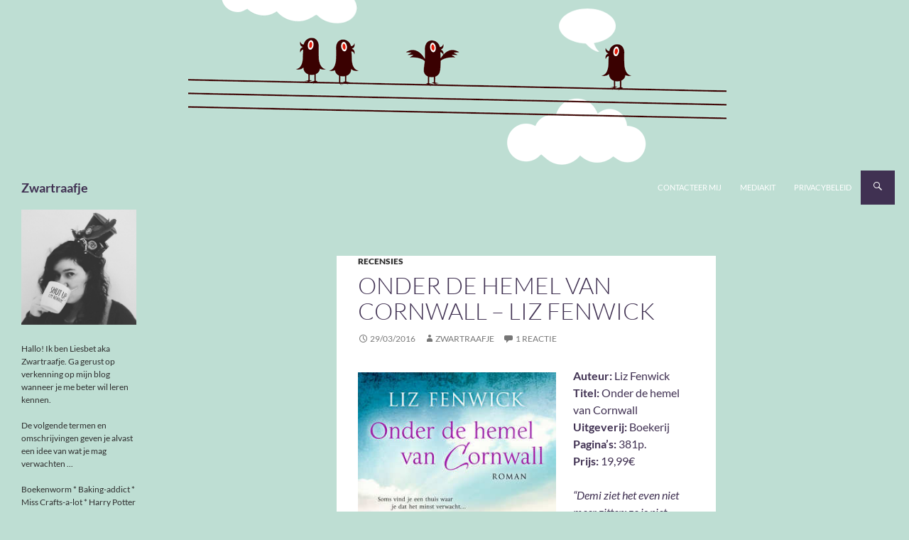

--- FILE ---
content_type: text/html; charset=UTF-8
request_url: https://www.zwartraafje.be/blog/2016/03/onder-de-hemel-van-cornwall-liz-fenwick/
body_size: 65288
content:
<!DOCTYPE html>
<!--[if IE 7]>
<html class="ie ie7" lang="nl-NL">
<![endif]-->
<!--[if IE 8]>
<html class="ie ie8" lang="nl-NL">
<![endif]-->
<!--[if !(IE 7) & !(IE 8)]><!-->
<html lang="nl-NL">
<!--<![endif]-->
<head>
	<meta charset="UTF-8">
	<meta name="viewport" content="width=device-width">
	<title>Onder de hemel van Cornwall &#8211; Liz Fenwick | Zwartraafje</title>
	<link rel="profile" href="https://gmpg.org/xfn/11">
	<link rel="pingback" href="https://www.zwartraafje.be/blog/xmlrpc.php">
	<!--[if lt IE 9]>
	<script src="https://www.zwartraafje.be/blog/wp-content/themes/twentyfourteen/js/html5.js?ver=3.7.0"></script>
	<![endif]-->
	<link rel="dns-prefetch" href="//cdn.hu-manity.co" />
		<!-- Cookie Compliance -->
		<script type="text/javascript">var huOptions = {"appID":"wwwzwartraafjebe-beb18cd","currentLanguage":"nl","blocking":true,"globalCookie":false,"isAdmin":false,"privacyConsent":true,"forms":[],"customProviders":[],"customPatterns":[]};</script>
		<script type="text/javascript" src="https://cdn.hu-manity.co/hu-banner.min.js"></script><meta name='robots' content='max-image-preview:large' />
<link rel='dns-prefetch' href='//secure.gravatar.com' />
<link rel='dns-prefetch' href='//stats.wp.com' />
<link rel='dns-prefetch' href='//v0.wordpress.com' />
<link rel='dns-prefetch' href='//jetpack.wordpress.com' />
<link rel='dns-prefetch' href='//s0.wp.com' />
<link rel='dns-prefetch' href='//public-api.wordpress.com' />
<link rel='dns-prefetch' href='//0.gravatar.com' />
<link rel='dns-prefetch' href='//1.gravatar.com' />
<link rel='dns-prefetch' href='//2.gravatar.com' />
<link rel='dns-prefetch' href='//widgets.wp.com' />
<link rel="alternate" type="application/rss+xml" title="Zwartraafje &raquo; feed" href="https://www.zwartraafje.be/blog/feed/" />
<link rel="alternate" type="application/rss+xml" title="Zwartraafje &raquo; reactiesfeed" href="https://www.zwartraafje.be/blog/comments/feed/" />
<link rel="alternate" type="application/rss+xml" title="Zwartraafje &raquo; Onder de hemel van Cornwall &#8211; Liz Fenwick reactiesfeed" href="https://www.zwartraafje.be/blog/2016/03/onder-de-hemel-van-cornwall-liz-fenwick/feed/" />
<script>
window._wpemojiSettings = {"baseUrl":"https:\/\/s.w.org\/images\/core\/emoji\/15.0.3\/72x72\/","ext":".png","svgUrl":"https:\/\/s.w.org\/images\/core\/emoji\/15.0.3\/svg\/","svgExt":".svg","source":{"concatemoji":"https:\/\/www.zwartraafje.be\/blog\/wp-includes\/js\/wp-emoji-release.min.js?ver=6.5.7"}};
/*! This file is auto-generated */
!function(i,n){var o,s,e;function c(e){try{var t={supportTests:e,timestamp:(new Date).valueOf()};sessionStorage.setItem(o,JSON.stringify(t))}catch(e){}}function p(e,t,n){e.clearRect(0,0,e.canvas.width,e.canvas.height),e.fillText(t,0,0);var t=new Uint32Array(e.getImageData(0,0,e.canvas.width,e.canvas.height).data),r=(e.clearRect(0,0,e.canvas.width,e.canvas.height),e.fillText(n,0,0),new Uint32Array(e.getImageData(0,0,e.canvas.width,e.canvas.height).data));return t.every(function(e,t){return e===r[t]})}function u(e,t,n){switch(t){case"flag":return n(e,"\ud83c\udff3\ufe0f\u200d\u26a7\ufe0f","\ud83c\udff3\ufe0f\u200b\u26a7\ufe0f")?!1:!n(e,"\ud83c\uddfa\ud83c\uddf3","\ud83c\uddfa\u200b\ud83c\uddf3")&&!n(e,"\ud83c\udff4\udb40\udc67\udb40\udc62\udb40\udc65\udb40\udc6e\udb40\udc67\udb40\udc7f","\ud83c\udff4\u200b\udb40\udc67\u200b\udb40\udc62\u200b\udb40\udc65\u200b\udb40\udc6e\u200b\udb40\udc67\u200b\udb40\udc7f");case"emoji":return!n(e,"\ud83d\udc26\u200d\u2b1b","\ud83d\udc26\u200b\u2b1b")}return!1}function f(e,t,n){var r="undefined"!=typeof WorkerGlobalScope&&self instanceof WorkerGlobalScope?new OffscreenCanvas(300,150):i.createElement("canvas"),a=r.getContext("2d",{willReadFrequently:!0}),o=(a.textBaseline="top",a.font="600 32px Arial",{});return e.forEach(function(e){o[e]=t(a,e,n)}),o}function t(e){var t=i.createElement("script");t.src=e,t.defer=!0,i.head.appendChild(t)}"undefined"!=typeof Promise&&(o="wpEmojiSettingsSupports",s=["flag","emoji"],n.supports={everything:!0,everythingExceptFlag:!0},e=new Promise(function(e){i.addEventListener("DOMContentLoaded",e,{once:!0})}),new Promise(function(t){var n=function(){try{var e=JSON.parse(sessionStorage.getItem(o));if("object"==typeof e&&"number"==typeof e.timestamp&&(new Date).valueOf()<e.timestamp+604800&&"object"==typeof e.supportTests)return e.supportTests}catch(e){}return null}();if(!n){if("undefined"!=typeof Worker&&"undefined"!=typeof OffscreenCanvas&&"undefined"!=typeof URL&&URL.createObjectURL&&"undefined"!=typeof Blob)try{var e="postMessage("+f.toString()+"("+[JSON.stringify(s),u.toString(),p.toString()].join(",")+"));",r=new Blob([e],{type:"text/javascript"}),a=new Worker(URL.createObjectURL(r),{name:"wpTestEmojiSupports"});return void(a.onmessage=function(e){c(n=e.data),a.terminate(),t(n)})}catch(e){}c(n=f(s,u,p))}t(n)}).then(function(e){for(var t in e)n.supports[t]=e[t],n.supports.everything=n.supports.everything&&n.supports[t],"flag"!==t&&(n.supports.everythingExceptFlag=n.supports.everythingExceptFlag&&n.supports[t]);n.supports.everythingExceptFlag=n.supports.everythingExceptFlag&&!n.supports.flag,n.DOMReady=!1,n.readyCallback=function(){n.DOMReady=!0}}).then(function(){return e}).then(function(){var e;n.supports.everything||(n.readyCallback(),(e=n.source||{}).concatemoji?t(e.concatemoji):e.wpemoji&&e.twemoji&&(t(e.twemoji),t(e.wpemoji)))}))}((window,document),window._wpemojiSettings);
</script>
<link rel='stylesheet' id='twentyfourteen-jetpack-css' href='https://www.zwartraafje.be/blog/wp-content/plugins/jetpack/modules/theme-tools/compat/twentyfourteen.css?ver=13.6.1' media='all' />
<style id='wp-emoji-styles-inline-css'>

	img.wp-smiley, img.emoji {
		display: inline !important;
		border: none !important;
		box-shadow: none !important;
		height: 1em !important;
		width: 1em !important;
		margin: 0 0.07em !important;
		vertical-align: -0.1em !important;
		background: none !important;
		padding: 0 !important;
	}
</style>
<link rel='stylesheet' id='wp-block-library-css' href='https://www.zwartraafje.be/blog/wp-includes/css/dist/block-library/style.min.css?ver=6.5.7' media='all' />
<style id='wp-block-library-theme-inline-css'>
.wp-block-audio figcaption{color:#555;font-size:13px;text-align:center}.is-dark-theme .wp-block-audio figcaption{color:#ffffffa6}.wp-block-audio{margin:0 0 1em}.wp-block-code{border:1px solid #ccc;border-radius:4px;font-family:Menlo,Consolas,monaco,monospace;padding:.8em 1em}.wp-block-embed figcaption{color:#555;font-size:13px;text-align:center}.is-dark-theme .wp-block-embed figcaption{color:#ffffffa6}.wp-block-embed{margin:0 0 1em}.blocks-gallery-caption{color:#555;font-size:13px;text-align:center}.is-dark-theme .blocks-gallery-caption{color:#ffffffa6}.wp-block-image figcaption{color:#555;font-size:13px;text-align:center}.is-dark-theme .wp-block-image figcaption{color:#ffffffa6}.wp-block-image{margin:0 0 1em}.wp-block-pullquote{border-bottom:4px solid;border-top:4px solid;color:currentColor;margin-bottom:1.75em}.wp-block-pullquote cite,.wp-block-pullquote footer,.wp-block-pullquote__citation{color:currentColor;font-size:.8125em;font-style:normal;text-transform:uppercase}.wp-block-quote{border-left:.25em solid;margin:0 0 1.75em;padding-left:1em}.wp-block-quote cite,.wp-block-quote footer{color:currentColor;font-size:.8125em;font-style:normal;position:relative}.wp-block-quote.has-text-align-right{border-left:none;border-right:.25em solid;padding-left:0;padding-right:1em}.wp-block-quote.has-text-align-center{border:none;padding-left:0}.wp-block-quote.is-large,.wp-block-quote.is-style-large,.wp-block-quote.is-style-plain{border:none}.wp-block-search .wp-block-search__label{font-weight:700}.wp-block-search__button{border:1px solid #ccc;padding:.375em .625em}:where(.wp-block-group.has-background){padding:1.25em 2.375em}.wp-block-separator.has-css-opacity{opacity:.4}.wp-block-separator{border:none;border-bottom:2px solid;margin-left:auto;margin-right:auto}.wp-block-separator.has-alpha-channel-opacity{opacity:1}.wp-block-separator:not(.is-style-wide):not(.is-style-dots){width:100px}.wp-block-separator.has-background:not(.is-style-dots){border-bottom:none;height:1px}.wp-block-separator.has-background:not(.is-style-wide):not(.is-style-dots){height:2px}.wp-block-table{margin:0 0 1em}.wp-block-table td,.wp-block-table th{word-break:normal}.wp-block-table figcaption{color:#555;font-size:13px;text-align:center}.is-dark-theme .wp-block-table figcaption{color:#ffffffa6}.wp-block-video figcaption{color:#555;font-size:13px;text-align:center}.is-dark-theme .wp-block-video figcaption{color:#ffffffa6}.wp-block-video{margin:0 0 1em}.wp-block-template-part.has-background{margin-bottom:0;margin-top:0;padding:1.25em 2.375em}
</style>
<link rel='stylesheet' id='mediaelement-css' href='https://www.zwartraafje.be/blog/wp-includes/js/mediaelement/mediaelementplayer-legacy.min.css?ver=4.2.17' media='all' />
<link rel='stylesheet' id='wp-mediaelement-css' href='https://www.zwartraafje.be/blog/wp-includes/js/mediaelement/wp-mediaelement.min.css?ver=6.5.7' media='all' />
<style id='jetpack-sharing-buttons-style-inline-css'>
.jetpack-sharing-buttons__services-list{display:flex;flex-direction:row;flex-wrap:wrap;gap:0;list-style-type:none;margin:5px;padding:0}.jetpack-sharing-buttons__services-list.has-small-icon-size{font-size:12px}.jetpack-sharing-buttons__services-list.has-normal-icon-size{font-size:16px}.jetpack-sharing-buttons__services-list.has-large-icon-size{font-size:24px}.jetpack-sharing-buttons__services-list.has-huge-icon-size{font-size:36px}@media print{.jetpack-sharing-buttons__services-list{display:none!important}}.editor-styles-wrapper .wp-block-jetpack-sharing-buttons{gap:0;padding-inline-start:0}ul.jetpack-sharing-buttons__services-list.has-background{padding:1.25em 2.375em}
</style>
<style id='classic-theme-styles-inline-css'>
/*! This file is auto-generated */
.wp-block-button__link{color:#fff;background-color:#32373c;border-radius:9999px;box-shadow:none;text-decoration:none;padding:calc(.667em + 2px) calc(1.333em + 2px);font-size:1.125em}.wp-block-file__button{background:#32373c;color:#fff;text-decoration:none}
</style>
<style id='global-styles-inline-css'>
body{--wp--preset--color--black: #000;--wp--preset--color--cyan-bluish-gray: #abb8c3;--wp--preset--color--white: #fff;--wp--preset--color--pale-pink: #f78da7;--wp--preset--color--vivid-red: #cf2e2e;--wp--preset--color--luminous-vivid-orange: #ff6900;--wp--preset--color--luminous-vivid-amber: #fcb900;--wp--preset--color--light-green-cyan: #7bdcb5;--wp--preset--color--vivid-green-cyan: #00d084;--wp--preset--color--pale-cyan-blue: #8ed1fc;--wp--preset--color--vivid-cyan-blue: #0693e3;--wp--preset--color--vivid-purple: #9b51e0;--wp--preset--color--green: #24890d;--wp--preset--color--dark-gray: #2b2b2b;--wp--preset--color--medium-gray: #767676;--wp--preset--color--light-gray: #f5f5f5;--wp--preset--gradient--vivid-cyan-blue-to-vivid-purple: linear-gradient(135deg,rgba(6,147,227,1) 0%,rgb(155,81,224) 100%);--wp--preset--gradient--light-green-cyan-to-vivid-green-cyan: linear-gradient(135deg,rgb(122,220,180) 0%,rgb(0,208,130) 100%);--wp--preset--gradient--luminous-vivid-amber-to-luminous-vivid-orange: linear-gradient(135deg,rgba(252,185,0,1) 0%,rgba(255,105,0,1) 100%);--wp--preset--gradient--luminous-vivid-orange-to-vivid-red: linear-gradient(135deg,rgba(255,105,0,1) 0%,rgb(207,46,46) 100%);--wp--preset--gradient--very-light-gray-to-cyan-bluish-gray: linear-gradient(135deg,rgb(238,238,238) 0%,rgb(169,184,195) 100%);--wp--preset--gradient--cool-to-warm-spectrum: linear-gradient(135deg,rgb(74,234,220) 0%,rgb(151,120,209) 20%,rgb(207,42,186) 40%,rgb(238,44,130) 60%,rgb(251,105,98) 80%,rgb(254,248,76) 100%);--wp--preset--gradient--blush-light-purple: linear-gradient(135deg,rgb(255,206,236) 0%,rgb(152,150,240) 100%);--wp--preset--gradient--blush-bordeaux: linear-gradient(135deg,rgb(254,205,165) 0%,rgb(254,45,45) 50%,rgb(107,0,62) 100%);--wp--preset--gradient--luminous-dusk: linear-gradient(135deg,rgb(255,203,112) 0%,rgb(199,81,192) 50%,rgb(65,88,208) 100%);--wp--preset--gradient--pale-ocean: linear-gradient(135deg,rgb(255,245,203) 0%,rgb(182,227,212) 50%,rgb(51,167,181) 100%);--wp--preset--gradient--electric-grass: linear-gradient(135deg,rgb(202,248,128) 0%,rgb(113,206,126) 100%);--wp--preset--gradient--midnight: linear-gradient(135deg,rgb(2,3,129) 0%,rgb(40,116,252) 100%);--wp--preset--font-size--small: 13px;--wp--preset--font-size--medium: 20px;--wp--preset--font-size--large: 36px;--wp--preset--font-size--x-large: 42px;--wp--preset--spacing--20: 0.44rem;--wp--preset--spacing--30: 0.67rem;--wp--preset--spacing--40: 1rem;--wp--preset--spacing--50: 1.5rem;--wp--preset--spacing--60: 2.25rem;--wp--preset--spacing--70: 3.38rem;--wp--preset--spacing--80: 5.06rem;--wp--preset--shadow--natural: 6px 6px 9px rgba(0, 0, 0, 0.2);--wp--preset--shadow--deep: 12px 12px 50px rgba(0, 0, 0, 0.4);--wp--preset--shadow--sharp: 6px 6px 0px rgba(0, 0, 0, 0.2);--wp--preset--shadow--outlined: 6px 6px 0px -3px rgba(255, 255, 255, 1), 6px 6px rgba(0, 0, 0, 1);--wp--preset--shadow--crisp: 6px 6px 0px rgba(0, 0, 0, 1);}:where(.is-layout-flex){gap: 0.5em;}:where(.is-layout-grid){gap: 0.5em;}body .is-layout-flex{display: flex;}body .is-layout-flex{flex-wrap: wrap;align-items: center;}body .is-layout-flex > *{margin: 0;}body .is-layout-grid{display: grid;}body .is-layout-grid > *{margin: 0;}:where(.wp-block-columns.is-layout-flex){gap: 2em;}:where(.wp-block-columns.is-layout-grid){gap: 2em;}:where(.wp-block-post-template.is-layout-flex){gap: 1.25em;}:where(.wp-block-post-template.is-layout-grid){gap: 1.25em;}.has-black-color{color: var(--wp--preset--color--black) !important;}.has-cyan-bluish-gray-color{color: var(--wp--preset--color--cyan-bluish-gray) !important;}.has-white-color{color: var(--wp--preset--color--white) !important;}.has-pale-pink-color{color: var(--wp--preset--color--pale-pink) !important;}.has-vivid-red-color{color: var(--wp--preset--color--vivid-red) !important;}.has-luminous-vivid-orange-color{color: var(--wp--preset--color--luminous-vivid-orange) !important;}.has-luminous-vivid-amber-color{color: var(--wp--preset--color--luminous-vivid-amber) !important;}.has-light-green-cyan-color{color: var(--wp--preset--color--light-green-cyan) !important;}.has-vivid-green-cyan-color{color: var(--wp--preset--color--vivid-green-cyan) !important;}.has-pale-cyan-blue-color{color: var(--wp--preset--color--pale-cyan-blue) !important;}.has-vivid-cyan-blue-color{color: var(--wp--preset--color--vivid-cyan-blue) !important;}.has-vivid-purple-color{color: var(--wp--preset--color--vivid-purple) !important;}.has-black-background-color{background-color: var(--wp--preset--color--black) !important;}.has-cyan-bluish-gray-background-color{background-color: var(--wp--preset--color--cyan-bluish-gray) !important;}.has-white-background-color{background-color: var(--wp--preset--color--white) !important;}.has-pale-pink-background-color{background-color: var(--wp--preset--color--pale-pink) !important;}.has-vivid-red-background-color{background-color: var(--wp--preset--color--vivid-red) !important;}.has-luminous-vivid-orange-background-color{background-color: var(--wp--preset--color--luminous-vivid-orange) !important;}.has-luminous-vivid-amber-background-color{background-color: var(--wp--preset--color--luminous-vivid-amber) !important;}.has-light-green-cyan-background-color{background-color: var(--wp--preset--color--light-green-cyan) !important;}.has-vivid-green-cyan-background-color{background-color: var(--wp--preset--color--vivid-green-cyan) !important;}.has-pale-cyan-blue-background-color{background-color: var(--wp--preset--color--pale-cyan-blue) !important;}.has-vivid-cyan-blue-background-color{background-color: var(--wp--preset--color--vivid-cyan-blue) !important;}.has-vivid-purple-background-color{background-color: var(--wp--preset--color--vivid-purple) !important;}.has-black-border-color{border-color: var(--wp--preset--color--black) !important;}.has-cyan-bluish-gray-border-color{border-color: var(--wp--preset--color--cyan-bluish-gray) !important;}.has-white-border-color{border-color: var(--wp--preset--color--white) !important;}.has-pale-pink-border-color{border-color: var(--wp--preset--color--pale-pink) !important;}.has-vivid-red-border-color{border-color: var(--wp--preset--color--vivid-red) !important;}.has-luminous-vivid-orange-border-color{border-color: var(--wp--preset--color--luminous-vivid-orange) !important;}.has-luminous-vivid-amber-border-color{border-color: var(--wp--preset--color--luminous-vivid-amber) !important;}.has-light-green-cyan-border-color{border-color: var(--wp--preset--color--light-green-cyan) !important;}.has-vivid-green-cyan-border-color{border-color: var(--wp--preset--color--vivid-green-cyan) !important;}.has-pale-cyan-blue-border-color{border-color: var(--wp--preset--color--pale-cyan-blue) !important;}.has-vivid-cyan-blue-border-color{border-color: var(--wp--preset--color--vivid-cyan-blue) !important;}.has-vivid-purple-border-color{border-color: var(--wp--preset--color--vivid-purple) !important;}.has-vivid-cyan-blue-to-vivid-purple-gradient-background{background: var(--wp--preset--gradient--vivid-cyan-blue-to-vivid-purple) !important;}.has-light-green-cyan-to-vivid-green-cyan-gradient-background{background: var(--wp--preset--gradient--light-green-cyan-to-vivid-green-cyan) !important;}.has-luminous-vivid-amber-to-luminous-vivid-orange-gradient-background{background: var(--wp--preset--gradient--luminous-vivid-amber-to-luminous-vivid-orange) !important;}.has-luminous-vivid-orange-to-vivid-red-gradient-background{background: var(--wp--preset--gradient--luminous-vivid-orange-to-vivid-red) !important;}.has-very-light-gray-to-cyan-bluish-gray-gradient-background{background: var(--wp--preset--gradient--very-light-gray-to-cyan-bluish-gray) !important;}.has-cool-to-warm-spectrum-gradient-background{background: var(--wp--preset--gradient--cool-to-warm-spectrum) !important;}.has-blush-light-purple-gradient-background{background: var(--wp--preset--gradient--blush-light-purple) !important;}.has-blush-bordeaux-gradient-background{background: var(--wp--preset--gradient--blush-bordeaux) !important;}.has-luminous-dusk-gradient-background{background: var(--wp--preset--gradient--luminous-dusk) !important;}.has-pale-ocean-gradient-background{background: var(--wp--preset--gradient--pale-ocean) !important;}.has-electric-grass-gradient-background{background: var(--wp--preset--gradient--electric-grass) !important;}.has-midnight-gradient-background{background: var(--wp--preset--gradient--midnight) !important;}.has-small-font-size{font-size: var(--wp--preset--font-size--small) !important;}.has-medium-font-size{font-size: var(--wp--preset--font-size--medium) !important;}.has-large-font-size{font-size: var(--wp--preset--font-size--large) !important;}.has-x-large-font-size{font-size: var(--wp--preset--font-size--x-large) !important;}
.wp-block-navigation a:where(:not(.wp-element-button)){color: inherit;}
:where(.wp-block-post-template.is-layout-flex){gap: 1.25em;}:where(.wp-block-post-template.is-layout-grid){gap: 1.25em;}
:where(.wp-block-columns.is-layout-flex){gap: 2em;}:where(.wp-block-columns.is-layout-grid){gap: 2em;}
.wp-block-pullquote{font-size: 1.5em;line-height: 1.6;}
</style>
<link rel='stylesheet' id='twentyfourteen-lato-css' href='https://www.zwartraafje.be/blog/wp-content/themes/twentyfourteen/fonts/font-lato.css?ver=20230328' media='all' />
<link rel='stylesheet' id='genericons-css' href='https://www.zwartraafje.be/blog/wp-content/plugins/jetpack/_inc/genericons/genericons/genericons.css?ver=3.1' media='all' />
<link rel='stylesheet' id='twentyfourteen-style-css' href='https://www.zwartraafje.be/blog/wp-content/themes/twentyfourteen-child/style.css?ver=20240402' media='all' />
<link rel='stylesheet' id='twentyfourteen-block-style-css' href='https://www.zwartraafje.be/blog/wp-content/themes/twentyfourteen/css/blocks.css?ver=20230630' media='all' />
<!--[if lt IE 9]>
<link rel='stylesheet' id='twentyfourteen-ie-css' href='https://www.zwartraafje.be/blog/wp-content/themes/twentyfourteen/css/ie.css?ver=20140711' media='all' />
<![endif]-->
<link rel='stylesheet' id='social-logos-css' href='https://www.zwartraafje.be/blog/wp-content/plugins/jetpack/_inc/social-logos/social-logos.min.css?ver=13.6.1' media='all' />
<link rel='stylesheet' id='jetpack_css-css' href='https://www.zwartraafje.be/blog/wp-content/plugins/jetpack/css/jetpack.css?ver=13.6.1' media='all' />
<script id="jetpack_related-posts-js-extra">
var related_posts_js_options = {"post_heading":"h4"};
</script>
<script src="https://www.zwartraafje.be/blog/wp-content/plugins/jetpack/_inc/build/related-posts/related-posts.min.js?ver=20240116" id="jetpack_related-posts-js"></script>
<script src="https://www.zwartraafje.be/blog/wp-includes/js/jquery/jquery.min.js?ver=3.7.1" id="jquery-core-js"></script>
<script src="https://www.zwartraafje.be/blog/wp-includes/js/jquery/jquery-migrate.min.js?ver=3.4.1" id="jquery-migrate-js"></script>
<script src="https://www.zwartraafje.be/blog/wp-content/themes/twentyfourteen/js/functions.js?ver=20230526" id="twentyfourteen-script-js" defer data-wp-strategy="defer"></script>
<link rel="https://api.w.org/" href="https://www.zwartraafje.be/blog/wp-json/" /><link rel="alternate" type="application/json" href="https://www.zwartraafje.be/blog/wp-json/wp/v2/posts/7280" /><link rel="EditURI" type="application/rsd+xml" title="RSD" href="https://www.zwartraafje.be/blog/xmlrpc.php?rsd" />
<meta name="generator" content="WordPress 6.5.7" />
<link rel="canonical" href="https://www.zwartraafje.be/blog/2016/03/onder-de-hemel-van-cornwall-liz-fenwick/" />
<link rel='shortlink' href='https://wp.me/p60yYB-1Tq' />
<link rel="alternate" type="application/json+oembed" href="https://www.zwartraafje.be/blog/wp-json/oembed/1.0/embed?url=https%3A%2F%2Fwww.zwartraafje.be%2Fblog%2F2016%2F03%2Fonder-de-hemel-van-cornwall-liz-fenwick%2F" />
<link rel="alternate" type="text/xml+oembed" href="https://www.zwartraafje.be/blog/wp-json/oembed/1.0/embed?url=https%3A%2F%2Fwww.zwartraafje.be%2Fblog%2F2016%2F03%2Fonder-de-hemel-van-cornwall-liz-fenwick%2F&#038;format=xml" />
	<style>img#wpstats{display:none}</style>
		<!-- Tracking code easily added by NK Google Analytics -->
<!-- Global site tag (gtag.js) - Google Analytics --><script async src="https://www.googletagmanager.com/gtag/js?id=UA-30479954-1"></script><script>  window.dataLayer = window.dataLayer || [];  function gtag(){dataLayer.push(arguments);}  gtag('js', new Date());  gtag('config', 'UA-30479954-1');</script>		<style type="text/css" id="twentyfourteen-header-css">
				.site-title a {
			color: #403152;
		}
		</style>
		<style id="custom-background-css">
body.custom-background { background-color: #beded3; }
</style>
	
<!-- Jetpack Open Graph Tags -->
<meta property="og:type" content="article" />
<meta property="og:title" content="Onder de hemel van Cornwall &#8211; Liz Fenwick" />
<meta property="og:url" content="https://www.zwartraafje.be/blog/2016/03/onder-de-hemel-van-cornwall-liz-fenwick/" />
<meta property="og:description" content="Auteur: Liz Fenwick Titel: Onder de hemel van Cornwall Uitgeverij: Boekerij Pagina&#8217;s: 381p. Prijs: 19,99€ &#8220;Demi ziet het even niet meer zitten: ze is niet aangenomen voor haar droombaan…" />
<meta property="article:published_time" content="2016-03-29T05:30:57+00:00" />
<meta property="article:modified_time" content="2016-03-24T10:37:16+00:00" />
<meta property="og:site_name" content="Zwartraafje" />
<meta property="og:image" content="https://www.zwartraafje.be/blog/wp-content/uploads/2016/03/onderdehemelvancornwall.jpg" />
<meta property="og:image:width" content="300" />
<meta property="og:image:height" content="460" />
<meta property="og:image:alt" content="" />
<meta property="og:locale" content="nl_NL" />
<meta name="twitter:site" content="@Zwartraafje" />
<meta name="twitter:text:title" content="Onder de hemel van Cornwall &#8211; Liz Fenwick" />
<meta name="twitter:image" content="https://www.zwartraafje.be/blog/wp-content/uploads/2016/03/onderdehemelvancornwall.jpg?w=640" />
<meta name="twitter:card" content="summary_large_image" />

<!-- End Jetpack Open Graph Tags -->
</head>

<body class="post-template-default single single-post postid-7280 single-format-standard custom-background wp-embed-responsive cookies-not-set header-image full-width singular">
<div id="page" class="hfeed site">
		<div id="site-header">
		<a href="https://www.zwartraafje.be/blog/" rel="home">
			<img src="https://www.zwartraafje.be/blog/wp-content/uploads/2014/03/birds.png" width="1260" height="240" alt="Zwartraafje" srcset="https://www.zwartraafje.be/blog/wp-content/uploads/2014/03/birds.png 1260w, https://www.zwartraafje.be/blog/wp-content/uploads/2014/03/birds-300x57.png 300w, https://www.zwartraafje.be/blog/wp-content/uploads/2014/03/birds-1024x195.png 1024w" sizes="(max-width: 1260px) 100vw, 1260px" decoding="async" fetchpriority="high" />		</a>
	</div>
	
	<header id="masthead" class="site-header">
		<div class="header-main">
			<h1 class="site-title"><a href="https://www.zwartraafje.be/blog/" rel="home">Zwartraafje</a></h1>

			<div class="search-toggle">
				<a href="#search-container" class="screen-reader-text" aria-expanded="false" aria-controls="search-container">
					Zoeken				</a>
			</div>

			<nav id="primary-navigation" class="site-navigation primary-navigation">
				<button class="menu-toggle">Primair menu</button>
				<a class="screen-reader-text skip-link" href="#content">
					Ga naar de inhoud				</a>
				<div class="menu-toplinks-container"><ul id="primary-menu" class="nav-menu"><li id="menu-item-10264" class="menu-item menu-item-type-post_type menu-item-object-page menu-item-10264"><a href="https://www.zwartraafje.be/blog/contacteer-mij/">Contacteer mij</a></li>
<li id="menu-item-10577" class="menu-item menu-item-type-post_type menu-item-object-page menu-item-10577"><a href="https://www.zwartraafje.be/blog/mediakit/">Mediakit</a></li>
<li id="menu-item-14060" class="menu-item menu-item-type-post_type menu-item-object-page menu-item-privacy-policy menu-item-14060"><a rel="privacy-policy" href="https://www.zwartraafje.be/blog/privacybeleid/">Privacybeleid</a></li>
</ul></div>			</nav>
		</div>

		<div id="search-container" class="search-box-wrapper hide">
			<div class="search-box">
				<form role="search" method="get" class="search-form" action="https://www.zwartraafje.be/blog/">
				<label>
					<span class="screen-reader-text">Zoeken naar:</span>
					<input type="search" class="search-field" placeholder="Zoeken &hellip;" value="" name="s" />
				</label>
				<input type="submit" class="search-submit" value="Zoeken" />
			</form>			</div>
		</div>
	</header><!-- #masthead -->

	<div id="main" class="site-main">

	<div id="primary" class="content-area">
		<div id="content" class="site-content" role="main">
			
<article id="post-7280" class="post-7280 post type-post status-publish format-standard hentry category-recensies tag-boekbespreking tag-boekerij tag-liz-fenwick tag-onder-de-hemel-van-cornwall tag-recensie tag-review tag-romantiek">
	
	<header class="entry-header">
				<div class="entry-meta">
			<span class="cat-links"><a href="https://www.zwartraafje.be/blog/category/recensies/" rel="category tag">Recensies</a></span>
		</div>
			<h1 class="entry-title">Onder de hemel van Cornwall &#8211; Liz Fenwick</h1>
		<div class="entry-meta">
			<span class="entry-date"><a href="https://www.zwartraafje.be/blog/2016/03/onder-de-hemel-van-cornwall-liz-fenwick/" rel="bookmark"><time class="entry-date" datetime="2016-03-29T07:30:57+02:00">29/03/2016</time></a></span> <span class="byline"><span class="author vcard"><a class="url fn n" href="https://www.zwartraafje.be/blog/author/zwartraafje/" rel="author">Zwartraafje</a></span></span>			<span class="comments-link"><a href="https://www.zwartraafje.be/blog/2016/03/onder-de-hemel-van-cornwall-liz-fenwick/#comments">1 reactie</a></span>
						</div><!-- .entry-meta -->
	</header><!-- .entry-header -->

		<div class="entry-content">
		<p><strong><a href="https://www.zwartraafje.be/blog/wp-content/uploads/2016/03/onderdehemelvancornwall.jpg" rel="attachment wp-att-7281"><img decoding="async" class="alignleft wp-image-7281 " src="https://www.zwartraafje.be/blog/wp-content/uploads/2016/03/onderdehemelvancornwall.jpg" alt="onderdehemelvancornwall" width="279" height="428" srcset="https://www.zwartraafje.be/blog/wp-content/uploads/2016/03/onderdehemelvancornwall.jpg 300w, https://www.zwartraafje.be/blog/wp-content/uploads/2016/03/onderdehemelvancornwall-196x300.jpg 196w" sizes="(max-width: 279px) 100vw, 279px" /></a>Auteur:</strong> Liz Fenwick<br />
<strong>Titel:</strong> Onder de hemel van Cornwall<br />
<strong>Uitgeverij:</strong> Boekerij<br />
<strong>Pagina&#8217;s:</strong> 381p.<br />
<strong>Prijs: </strong>19,99€<strong><br />
</strong></p>
<p><em>&#8220;Demi ziet het even niet meer zitten: ze is niet aangenomen voor haar droombaan, en na het bedrog van haar vriend is ze dakloos, met geen andere plek om naartoe te gaan dan het</em> <em>boerderijtje van haar opa in Cornwall. In de slaaptrein daarnaartoe vraagt ze zich vertwijfeld af waarom alles haar tegen lijkt te zitten.</em></p>
<p><em>Victoria denkt dat ze eindelijk heeft wat ze altijd al wilde: Boscawen, het prachtige landgoed in Cornwall dat al generaties lang van haar familie is, zou nu, na de plotselinge dood van haar echtgenoot, aan haar moeten toevallen. Na een liefdeloos huwelijk van vele jaren kijkt Victoria uit naar de vrijheid die voor haar ligt.</em></p>
<p><span id="more-7280"></span></p>
<p><em>Maar er wacht beide vrouwen een verrassing. Het door boomgaarden, tuinen en de zee omringde landgoed Boscawen zal een onverwachte rol in hun leven gaan spelen. Kunnen de twee zo totaal verschillende vrouwen een nieuwe weg inslaan als een</em> <em>meevaller hun leven drastisch verandert?&#8221;</em></p>
<p><strong>Mijn mening:</strong></p>
<p>Zo&#8217;n twee jaar geleden las ik voor het eerst een boek van deze schrijfster. Zelf zou ik dat boek niet zo snel hebben uitgekozen maar onverwachts kreeg ik het in handen en toen bleek het best goed mee te vallen. Ik hield vooral van de beeldende omschrijvingen en de manier waarop ze haar personages had uitgewerkt. Dit keer begon ik dus met bepaalde verwachtingen aan mijn tweede Liz Fenwick-boek.</p>
<p>In tegenstelling tot &#8216;<a href="https://www.zwartraafje.be/blog/2014/04/een-affaire-in-cornwall-liz-fenwick/">Een affaire in Cornwall</a>&#8216; kwam ik dit keer niet meteen in het verhaal. Het lijkt me echt een boek waarin je meteen eventjes moet kunnen doorlezen. De kleine beetjes die ik met tussenpozen las waarin niet voldoende om snel weg te duiken in het verhaal van Victoria en Meri. Het duurde dit keer dus iets langer vooraleer ik me weer in Cornwall waande.</p>
<p>Een andere reden hiervoor is dat in het begin vooral de focus op het huis en de tuin wordt gericht en niet op de mooie landschappen van Cornwall. Naarmate het verhaal vordert krijgen we wel een aantam omschreven sfeerbeelden voorgeschoteld maar het landgoed Boscawen speelt dit keer toch echt de hoofdrol wat locatie betreft.</p>
<p>Wat me bij de personages vooral opviel was dat Victoria, door een klein groepje mensen ook wel Tori genoemd, niet rooskleurig werd voorgesteld. De schrijfster stelt haar voor met een omschrijving die bestaat uit een opsomming van negatieve karaktertrekken. Zo is ze ontrouw en egoïstisch. Ze heeft geen tijd en interesse voor anderen, geen schuldgevoelens, ze denkt negatief over vrijwel iedereen, is uiterst materialistisch, … Dit maakt het voor de lezer wel erg moeilijk om met dit karakter mee te leven. Het heeft daarnaast wel het voordeel dat er veel ruimte voor persoonlijke groei is. Die groei verloopt niet super snel en lijkt daardoor realistisch. Tori wordt niet plots een heel andere vrouw. Ze blijft zichzelf maar stelt haar prioriteiten geleidelijk aan een beetje bij.</p>
<p>Demelza, die liever met de naam Demi wordt aangesproken worstelt dan weer met een gebrek aan zelfvertrouwen en koestert dankzij haar ex een wantrouwen naar mannen toe. Geleidelijk aan leert ze beter voor zichzelf op te komen maar het grootste gedeelte van het boek lijkt ze zowel in het geheel als in het verhaal in de schaduw van de andere personages te staan.</p>
<p>&#8216;Onder de hemel van Cornwall&#8217; riep dubbele gevoelens bij me op. Langs de ene kant is het een mooi verhaal op een knappe locatie, maar tegelijkertijd sprak het me minder aan als zijn voorganger. Zo kwamen sommige feiten eventjes aan bod en doken ze nadien niet meer op naarmate het verhaal verderliep. Ook had ik meer spanning verwacht wat Demi&#8217;s ex-vriend betreft. Hij blijft immers<br />
wel doorheen het verhaal opduiken, maar naar het einde toe liep het met een sisser af.</p>
<p>De boeken van deze schrijfster doen me dankzij het rustige tempo en de duidelijke voorliefde voor Cornwall een beetje denken aan de Ierse Maeve Binchy wiens liefde voor Dublin in zoveel van haar boeken wordt weerspiegelt. Fenwick&#8217;s tempo is echter iets vlotter en de setting actueler dan het oeuvre van haar collega-auteur.</p>
<div class="sharedaddy sd-sharing-enabled"><div class="robots-nocontent sd-block sd-social sd-social-icon sd-sharing"><h3 class="sd-title">Dit delen:</h3><div class="sd-content"><ul><li class="share-facebook"><a rel="nofollow noopener noreferrer" data-shared="sharing-facebook-7280" class="share-facebook sd-button share-icon no-text" href="https://www.zwartraafje.be/blog/2016/03/onder-de-hemel-van-cornwall-liz-fenwick/?share=facebook" target="_blank" title="Klik om te delen op Facebook" ><span></span><span class="sharing-screen-reader-text">Klik om te delen op Facebook (Wordt in een nieuw venster geopend)</span></a></li><li class="share-twitter"><a rel="nofollow noopener noreferrer" data-shared="sharing-twitter-7280" class="share-twitter sd-button share-icon no-text" href="https://www.zwartraafje.be/blog/2016/03/onder-de-hemel-van-cornwall-liz-fenwick/?share=twitter" target="_blank" title="Klik om te delen met Twitter" ><span></span><span class="sharing-screen-reader-text">Klik om te delen met Twitter (Wordt in een nieuw venster geopend)</span></a></li><li class="share-pinterest"><a rel="nofollow noopener noreferrer" data-shared="sharing-pinterest-7280" class="share-pinterest sd-button share-icon no-text" href="https://www.zwartraafje.be/blog/2016/03/onder-de-hemel-van-cornwall-liz-fenwick/?share=pinterest" target="_blank" title="Klik om op Pinterest te delen" ><span></span><span class="sharing-screen-reader-text">Klik om op Pinterest te delen (Wordt in een nieuw venster geopend)</span></a></li><li class="share-tumblr"><a rel="nofollow noopener noreferrer" data-shared="" class="share-tumblr sd-button share-icon no-text" href="https://www.zwartraafje.be/blog/2016/03/onder-de-hemel-van-cornwall-liz-fenwick/?share=tumblr" target="_blank" title="Klik om op Tumblr te delen" ><span></span><span class="sharing-screen-reader-text">Klik om op Tumblr te delen (Wordt in een nieuw venster geopend)</span></a></li><li class="share-end"></li></ul></div></div></div><div class='sharedaddy sd-block sd-like jetpack-likes-widget-wrapper jetpack-likes-widget-unloaded' id='like-post-wrapper-88792469-7280-6967f3c3889ec' data-src='https://widgets.wp.com/likes/?ver=13.6.1#blog_id=88792469&amp;post_id=7280&amp;origin=www.zwartraafje.be&amp;obj_id=88792469-7280-6967f3c3889ec&amp;n=1' data-name='like-post-frame-88792469-7280-6967f3c3889ec' data-title='Vind-ik-leuk of reblog'><h3 class="sd-title">Vind ik leuk:</h3><div class='likes-widget-placeholder post-likes-widget-placeholder' style='height: 55px;'><span class='button'><span>Vind-ik-leuk</span></span> <span class="loading">Laden...</span></div><span class='sd-text-color'></span><a class='sd-link-color'></a></div>
<div id='jp-relatedposts' class='jp-relatedposts' >
	<h3 class="jp-relatedposts-headline"><em>Gerelateerd</em></h3>
</div>	</div><!-- .entry-content -->
	
	<footer class="entry-meta"><span class="tag-links"><a href="https://www.zwartraafje.be/blog/tag/boekbespreking/" rel="tag">boekbespreking</a><a href="https://www.zwartraafje.be/blog/tag/boekerij/" rel="tag">Boekerij</a><a href="https://www.zwartraafje.be/blog/tag/liz-fenwick/" rel="tag">Liz Fenwick</a><a href="https://www.zwartraafje.be/blog/tag/onder-de-hemel-van-cornwall/" rel="tag">Onder de hemel van Cornwall</a><a href="https://www.zwartraafje.be/blog/tag/recensie/" rel="tag">recensie</a><a href="https://www.zwartraafje.be/blog/tag/review/" rel="tag">review</a><a href="https://www.zwartraafje.be/blog/tag/romantiek/" rel="tag">romantiek</a></span></footer></article><!-- #post-7280 -->
		<nav class="navigation post-navigation">
		<h1 class="screen-reader-text">
			Bericht navigatie		</h1>
		<div class="nav-links">
			<a href="https://www.zwartraafje.be/blog/2016/03/blogger-vriendenboek-39/" rel="prev"><span class="meta-nav">Vorig bericht</span>Blogger Vriendenboek #42</a><a href="https://www.zwartraafje.be/blog/2016/03/boeken-die-ik-won/" rel="next"><span class="meta-nav">Volgend bericht</span>Boeken die ik won</a>			</div><!-- .nav-links -->
		</nav><!-- .navigation -->
		
<div id="comments" class="comments-area">

	
	<h2 class="comments-title">
		Een gedachte over &ldquo;Onder de hemel van Cornwall &#8211; Liz Fenwick&rdquo;	</h2>

		
	<ol class="comment-list">
				<li id="comment-133345" class="pingback even thread-even depth-1">
			<div class="comment-body">
				Pingback: <a href="https://www.zwartraafje.be/blog/2016/03/aanwinsten-maart-2016/" class="url" rel="ugc">Aanwinsten Maart 2016 | Zwartraafje</a> 			</div>
		</li><!-- #comment-## -->
	</ol><!-- .comment-list -->

		
		
	
	
		<div id="respond" class="comment-respond">
			<h3 id="reply-title" class="comment-reply-title">Reacties maken me helemaal blij. Laat me dus gerust weten wat je van deze blogpost vindt.<small><a rel="nofollow" id="cancel-comment-reply-link" href="/blog/2016/03/onder-de-hemel-van-cornwall-liz-fenwick/#respond" style="display:none;">Reactie annuleren</a></small></h3>			<form id="commentform" class="comment-form">
				<iframe
					title="Reactieformulier"
					src="https://jetpack.wordpress.com/jetpack-comment/?blogid=88792469&#038;postid=7280&#038;comment_registration=0&#038;require_name_email=1&#038;stc_enabled=1&#038;stb_enabled=1&#038;show_avatars=1&#038;avatar_default=mystery&#038;greeting=Reacties+maken+me+helemaal+blij.+Laat+me+dus+gerust+weten+wat+je+van+deze+blogpost+vindt.&#038;jetpack_comments_nonce=895b5434a9&#038;greeting_reply=Laat+een+reactie+achter+bij+%25s&#038;color_scheme=light&#038;lang=nl_NL&#038;jetpack_version=13.6.1&#038;show_cookie_consent=10&#038;has_cookie_consent=0&#038;is_current_user_subscribed=0&#038;token_key=%3Bnormal%3B&#038;sig=556251262935aa132dac74bce82bdfde690b1682#parent=https%3A%2F%2Fwww.zwartraafje.be%2Fblog%2F2016%2F03%2Fonder-de-hemel-van-cornwall-liz-fenwick%2F"
											name="jetpack_remote_comment"
						style="width:100%; height: 430px; border:0;"
										class="jetpack_remote_comment"
					id="jetpack_remote_comment"
					sandbox="allow-same-origin allow-top-navigation allow-scripts allow-forms allow-popups"
				>
									</iframe>
									<!--[if !IE]><!-->
					<script>
						document.addEventListener('DOMContentLoaded', function () {
							var commentForms = document.getElementsByClassName('jetpack_remote_comment');
							for (var i = 0; i < commentForms.length; i++) {
								commentForms[i].allowTransparency = false;
								commentForms[i].scrolling = 'no';
							}
						});
					</script>
					<!--<![endif]-->
							</form>
		</div>

		
		<input type="hidden" name="comment_parent" id="comment_parent" value="" />

		<p class="akismet_comment_form_privacy_notice">Deze site gebruikt Akismet om spam te verminderen. <a href="https://akismet.com/privacy/" target="_blank" rel="nofollow noopener">Bekijk hoe je reactie gegevens worden verwerkt</a>.</p>
</div><!-- #comments -->
		</div><!-- #content -->
	</div><!-- #primary -->

<div id="secondary">
	
	
		<div id="primary-sidebar" class="primary-sidebar widget-area" role="complementary">
		<aside id="widget_sp_image-2" class="widget widget_sp_image"><img width="474" height="475" class="attachment-large aligncenter" style="max-width: 100%;" srcset="https://www.zwartraafje.be/blog/wp-content/uploads/2017/01/IMG_20170122_105056_409.jpg 690w, https://www.zwartraafje.be/blog/wp-content/uploads/2017/01/IMG_20170122_105056_409-150x150.jpg 150w, https://www.zwartraafje.be/blog/wp-content/uploads/2017/01/IMG_20170122_105056_409-300x300.jpg 300w" sizes="(max-width: 474px) 100vw, 474px" src="https://www.zwartraafje.be/blog/wp-content/uploads/2017/01/IMG_20170122_105056_409.jpg" /><div class="widget_sp_image-description" ><p><font color="#2E2E2E"><br />
Hallo! Ik ben Liesbet aka Zwartraafje. Ga gerust op verkenning op mijn blog wanneer je me beter wil leren kennen. </p>
<p>De volgende termen en omschrijvingen geven je alvast een idee van wat je mag verwachten ... </p>
<p>Boekenworm * Baking-addict * Miss Crafts-a-lot * Harry Potter * Listomaniac * Hufflepuff * Cosplay * massa's boeken * Supernatural * ...</p>
</div></aside><aside id="categories-2" class="widget widget_categories"><h1 class="widget-title">RUBRIEKEN:</h1><nav aria-label="RUBRIEKEN:">
			<ul>
					<li class="cat-item cat-item-584"><a href="https://www.zwartraafje.be/blog/category/aanwinsten-2/">Aanwinsten</a>
</li>
	<li class="cat-item cat-item-1496"><a href="https://www.zwartraafje.be/blog/category/bloggen/">Bloggen</a>
</li>
	<li class="cat-item cat-item-1346"><a href="https://www.zwartraafje.be/blog/category/blogger-lovin/">Blogger Lovin</a>
</li>
	<li class="cat-item cat-item-1353"><a href="https://www.zwartraafje.be/blog/category/blogger-vriendenboek/">Blogger-vriendenboek</a>
</li>
	<li class="cat-item cat-item-7"><a href="https://www.zwartraafje.be/blog/category/boeken/">Boeken</a>
</li>
	<li class="cat-item cat-item-2201"><a href="https://www.zwartraafje.be/blog/category/covers/">Covers</a>
</li>
	<li class="cat-item cat-item-3"><a href="https://www.zwartraafje.be/blog/category/diy/">DIY</a>
</li>
	<li class="cat-item cat-item-2127"><a href="https://www.zwartraafje.be/blog/category/evenement/">Evenement</a>
</li>
	<li class="cat-item cat-item-1821"><a href="https://www.zwartraafje.be/blog/category/fictionista/">Fictionista</a>
</li>
	<li class="cat-item cat-item-379"><a href="https://www.zwartraafje.be/blog/category/foto-update/">Foto-update</a>
</li>
	<li class="cat-item cat-item-489"><a href="https://www.zwartraafje.be/blog/category/gelezen-in/">Gelezen in</a>
</li>
	<li class="cat-item cat-item-3061"><a href="https://www.zwartraafje.be/blog/category/lego/">Lego</a>
</li>
	<li class="cat-item cat-item-585"><a href="https://www.zwartraafje.be/blog/category/listomania-2/">Listomania</a>
</li>
	<li class="cat-item cat-item-1066"><a href="https://www.zwartraafje.be/blog/category/persoonlijk/">Persoonlijk</a>
</li>
	<li class="cat-item cat-item-3009"><a href="https://www.zwartraafje.be/blog/category/post-acties/">Post Acties</a>
</li>
	<li class="cat-item cat-item-2199"><a href="https://www.zwartraafje.be/blog/category/potterhead/">Potterhead</a>
</li>
	<li class="cat-item cat-item-1358"><a href="https://www.zwartraafje.be/blog/category/quotes/">Quotes</a>
</li>
	<li class="cat-item cat-item-51"><a href="https://www.zwartraafje.be/blog/category/recensies/">Recensies</a>
</li>
	<li class="cat-item cat-item-378"><a href="https://www.zwartraafje.be/blog/category/tags/">Tags &amp; Challenges</a>
</li>
	<li class="cat-item cat-item-1495"><a href="https://www.zwartraafje.be/blog/category/tips/">Tips</a>
</li>
	<li class="cat-item cat-item-2200"><a href="https://www.zwartraafje.be/blog/category/titels/">Titels</a>
</li>
	<li class="cat-item cat-item-2197"><a href="https://www.zwartraafje.be/blog/category/unboxing/">Unboxing</a>
</li>
	<li class="cat-item cat-item-1"><a href="https://www.zwartraafje.be/blog/category/uncategorized/">Uncategorized</a>
</li>
	<li class="cat-item cat-item-1494"><a href="https://www.zwartraafje.be/blog/category/winnen/">Winnen</a>
</li>
			</ul>

			</nav></aside><aside id="block-2" class="widget widget_block">	<div class="wp-block-jetpack-subscriptions__supports-newline wp-block-jetpack-subscriptions__use-newline wp-block-jetpack-subscriptions">
		<div class="wp-block-jetpack-subscriptions__container is-not-subscriber">
							<form
					action="https://wordpress.com/email-subscriptions"
					method="post"
					accept-charset="utf-8"
					data-blog="88792469"
					data-post_access_level="everybody"
					data-subscriber_email=""
					id="subscribe-blog"
				>
					<div class="wp-block-jetpack-subscriptions__form-elements">
												<p id="subscribe-email">
							<label
								id="subscribe-field-label"
								for="subscribe-field"
								class="screen-reader-text"
							>
								Typ je e-mail...							</label>
							<input
									required="required"
									type="email"
									name="email"
									class="no-border-radius has-16px-font-size has-#403152-border-color "
									style="font-size: 16px;padding: 10px 15px 10px 15px;border-color: #403152;border-radius: 0px;border-width: 2px;border-color: #403152; border-style: solid;"
									placeholder="Typ je e-mail..."
									value=""
									id="subscribe-field"
									title="Vul dit veld in."
								/>						</p>
												<p id="subscribe-submit"
															style="width: 100%;max-width: 100%;"
													>
							<input type="hidden" name="action" value="subscribe"/>
							<input type="hidden" name="blog_id" value="88792469"/>
							<input type="hidden" name="source" value="https://www.zwartraafje.be/blog/2016/03/onder-de-hemel-van-cornwall-liz-fenwick/"/>
							<input type="hidden" name="sub-type" value="subscribe-block"/>
							<input type="hidden" name="app_source" value=""/>
							<input type="hidden" name="redirect_fragment" value="subscribe-blog"/>
							<input type="hidden" name="lang" value="nl_NL"/>
							<input type="hidden" id="_wpnonce" name="_wpnonce" value="baab4c04b8" /><input type="hidden" name="_wp_http_referer" value="/blog/2016/03/onder-de-hemel-van-cornwall-liz-fenwick/" /><input type="hidden" name="post_id" value="7280"/>							<button type="submit"
																	class="wp-block-button__link no-border-radius has-16px-font-size has-#403152-border-color has-background has-white-background-color"
																									style="color: #403152;width: calc(100% - 13px);font-size: 16px;padding: 10px 15px 10px 15px;margin-top: 13px;border-color: #403152;border-radius: 0px;border-width: 2px;border-color: #403152; border-style: solid;"
																name="jetpack_subscriptions_widget"
							>
								Abonneren							</button>
						</p>
					</div>
				</form>
								</div>
	</div>
	</aside><aside id="text-6" class="widget widget_text"><h1 class="widget-title">Follow me on</h1>			<div class="textwidget"><a href="https://www.facebook.com/pages/Zwartraafje/303134573120609"><img class="alignnone size-full wp-image-8720" src="https://www.zwartraafje.be/blog/wp-content/uploads/2016/07/c3-facebook1-e1469699692140.png" alt="c3-facebook1" width="32" height="32" /></a><a href="https://www.bloglovin.com/blog/11898033"><img class="alignnone size-full wp-image-8721" src="https://www.zwartraafje.be/blog/wp-content/uploads/2016/07/c2-bloglovin-e1469699716247.png" alt="c2-bloglovin" width="32" height="32" /></a><a href="https://www.instagram.com/zwartraafje/"><img class="alignnone size-full wp-image-8723" src="https://www.zwartraafje.be/blog/wp-content/uploads/2016/07/c1-instagram-e1469699768261.png" alt="c1-instagram" width="32" height="32" /></a><a href="http://www.pinterest.com/zwartraafje/"><img class="alignnone size-full wp-image-8724" src="https://www.zwartraafje.be/blog/wp-content/uploads/2016/07/c3-pinterest-e1469699789988.png" alt="c3-pinterest" width="32" height="32" /></a><a href="https://twitter.com/Zwartraafje"><img class="alignnone size-full wp-image-8725" src="https://www.zwartraafje.be/blog/wp-content/uploads/2016/07/c2-twitter1-e1469699815794.png" alt="c2-twitter1" width="32" height="32" /></a><a href="https://www.zwartraafje.be/blog/feed/"><img class="alignnone size-full wp-image-8726" src="https://www.zwartraafje.be/blog/wp-content/uploads/2016/07/c1-rss-e1469699831312.png" alt="c1-rss" width="32" height="32" /></a><a href="https://www.zwartraafje.be/blog/contacteer-mij/"><img class="alignnone size-full wp-image-8727" src="https://www.zwartraafje.be/blog/wp-content/uploads/2016/07/c3-email-e1469699852675.png" alt="c3-email" width="32" height="32" /></a>


</div>
		</aside><aside id="text-8" class="widget widget_text"><h1 class="widget-title">SITE:</h1>			<div class="textwidget"><p><i>Zwartraafje was oorspronkelijk een site ipv een blog. Sommige pagina's kan je nog steeds raadplegen.</i></p>

<p><a href="https://www.zwartraafje.be/recensies.html">Recensie-archief</a></p>

<p><a href="https://www.zwartraafje.be/creaties.html"> Creaties</a></p>

<p><a href="https://www.zwartraafje.be/recepten.html">Recepten</a></p></div>
		</aside>	</div><!-- #primary-sidebar -->
	</div><!-- #secondary -->

		</div><!-- #main -->

		<footer id="colophon" class="site-footer" role="contentinfo">

			
			<div class="site-info">
								<a href="http://www.zwartraafje.be/">Zwartraafje</a>
			</div><!-- .site-info -->
		</footer><!-- #colophon -->
	</div><!-- #page -->


	<script type="text/javascript">
		window.WPCOM_sharing_counts = {"https:\/\/www.zwartraafje.be\/blog\/2016\/03\/onder-de-hemel-van-cornwall-liz-fenwick\/":7280};
	</script>
						<style id='jetpack-block-subscriptions-inline-css'>
.is-style-compact .is-not-subscriber .wp-block-button__link,.is-style-compact .is-not-subscriber .wp-block-jetpack-subscriptions__button{border-end-start-radius:0!important;border-start-start-radius:0!important;margin-inline-start:0!important}.is-style-compact .is-not-subscriber .components-text-control__input,.is-style-compact .is-not-subscriber p#subscribe-email input[type=email]{border-end-end-radius:0!important;border-start-end-radius:0!important}.is-style-compact:not(.wp-block-jetpack-subscriptions__use-newline) .components-text-control__input{border-inline-end-width:0!important}.wp-block-jetpack-subscriptions.wp-block-jetpack-subscriptions__supports-newline .wp-block-jetpack-subscriptions__form-container{display:flex;flex-direction:column}.wp-block-jetpack-subscriptions.wp-block-jetpack-subscriptions__supports-newline:not(.wp-block-jetpack-subscriptions__use-newline) .is-not-subscriber .wp-block-jetpack-subscriptions__form-elements{align-items:flex-start;display:flex}.wp-block-jetpack-subscriptions.wp-block-jetpack-subscriptions__supports-newline:not(.wp-block-jetpack-subscriptions__use-newline) p#subscribe-submit{display:flex;justify-content:center}.wp-block-jetpack-subscriptions.wp-block-jetpack-subscriptions__supports-newline .wp-block-jetpack-subscriptions__form .wp-block-jetpack-subscriptions__button,.wp-block-jetpack-subscriptions.wp-block-jetpack-subscriptions__supports-newline .wp-block-jetpack-subscriptions__form .wp-block-jetpack-subscriptions__textfield .components-text-control__input,.wp-block-jetpack-subscriptions.wp-block-jetpack-subscriptions__supports-newline .wp-block-jetpack-subscriptions__form button,.wp-block-jetpack-subscriptions.wp-block-jetpack-subscriptions__supports-newline .wp-block-jetpack-subscriptions__form input[type=email],.wp-block-jetpack-subscriptions.wp-block-jetpack-subscriptions__supports-newline form .wp-block-jetpack-subscriptions__button,.wp-block-jetpack-subscriptions.wp-block-jetpack-subscriptions__supports-newline form .wp-block-jetpack-subscriptions__textfield .components-text-control__input,.wp-block-jetpack-subscriptions.wp-block-jetpack-subscriptions__supports-newline form button,.wp-block-jetpack-subscriptions.wp-block-jetpack-subscriptions__supports-newline form input[type=email]{box-sizing:border-box;cursor:pointer;line-height:1.3;min-width:auto!important;white-space:nowrap!important}.wp-block-jetpack-subscriptions.wp-block-jetpack-subscriptions__supports-newline .wp-block-jetpack-subscriptions__form input[type=email]::placeholder,.wp-block-jetpack-subscriptions.wp-block-jetpack-subscriptions__supports-newline .wp-block-jetpack-subscriptions__form input[type=email]:disabled,.wp-block-jetpack-subscriptions.wp-block-jetpack-subscriptions__supports-newline form input[type=email]::placeholder,.wp-block-jetpack-subscriptions.wp-block-jetpack-subscriptions__supports-newline form input[type=email]:disabled{color:currentColor;opacity:.5}.wp-block-jetpack-subscriptions.wp-block-jetpack-subscriptions__supports-newline .wp-block-jetpack-subscriptions__form .wp-block-jetpack-subscriptions__button,.wp-block-jetpack-subscriptions.wp-block-jetpack-subscriptions__supports-newline .wp-block-jetpack-subscriptions__form button,.wp-block-jetpack-subscriptions.wp-block-jetpack-subscriptions__supports-newline form .wp-block-jetpack-subscriptions__button,.wp-block-jetpack-subscriptions.wp-block-jetpack-subscriptions__supports-newline form button{border-color:#0000;border-style:solid}.wp-block-jetpack-subscriptions.wp-block-jetpack-subscriptions__supports-newline .wp-block-jetpack-subscriptions__form .wp-block-jetpack-subscriptions__textfield,.wp-block-jetpack-subscriptions.wp-block-jetpack-subscriptions__supports-newline .wp-block-jetpack-subscriptions__form p#subscribe-email,.wp-block-jetpack-subscriptions.wp-block-jetpack-subscriptions__supports-newline form .wp-block-jetpack-subscriptions__textfield,.wp-block-jetpack-subscriptions.wp-block-jetpack-subscriptions__supports-newline form p#subscribe-email{background:#0000;flex-grow:1}.wp-block-jetpack-subscriptions.wp-block-jetpack-subscriptions__supports-newline .wp-block-jetpack-subscriptions__form .wp-block-jetpack-subscriptions__textfield .components-base-control__field,.wp-block-jetpack-subscriptions.wp-block-jetpack-subscriptions__supports-newline .wp-block-jetpack-subscriptions__form .wp-block-jetpack-subscriptions__textfield .components-text-control__input,.wp-block-jetpack-subscriptions.wp-block-jetpack-subscriptions__supports-newline .wp-block-jetpack-subscriptions__form .wp-block-jetpack-subscriptions__textfield input[type=email],.wp-block-jetpack-subscriptions.wp-block-jetpack-subscriptions__supports-newline .wp-block-jetpack-subscriptions__form p#subscribe-email .components-base-control__field,.wp-block-jetpack-subscriptions.wp-block-jetpack-subscriptions__supports-newline .wp-block-jetpack-subscriptions__form p#subscribe-email .components-text-control__input,.wp-block-jetpack-subscriptions.wp-block-jetpack-subscriptions__supports-newline .wp-block-jetpack-subscriptions__form p#subscribe-email input[type=email],.wp-block-jetpack-subscriptions.wp-block-jetpack-subscriptions__supports-newline form .wp-block-jetpack-subscriptions__textfield .components-base-control__field,.wp-block-jetpack-subscriptions.wp-block-jetpack-subscriptions__supports-newline form .wp-block-jetpack-subscriptions__textfield .components-text-control__input,.wp-block-jetpack-subscriptions.wp-block-jetpack-subscriptions__supports-newline form .wp-block-jetpack-subscriptions__textfield input[type=email],.wp-block-jetpack-subscriptions.wp-block-jetpack-subscriptions__supports-newline form p#subscribe-email .components-base-control__field,.wp-block-jetpack-subscriptions.wp-block-jetpack-subscriptions__supports-newline form p#subscribe-email .components-text-control__input,.wp-block-jetpack-subscriptions.wp-block-jetpack-subscriptions__supports-newline form p#subscribe-email input[type=email]{height:auto;margin:0;width:100%}.wp-block-jetpack-subscriptions.wp-block-jetpack-subscriptions__supports-newline .wp-block-jetpack-subscriptions__form p#subscribe-email,.wp-block-jetpack-subscriptions.wp-block-jetpack-subscriptions__supports-newline .wp-block-jetpack-subscriptions__form p#subscribe-submit,.wp-block-jetpack-subscriptions.wp-block-jetpack-subscriptions__supports-newline form p#subscribe-email,.wp-block-jetpack-subscriptions.wp-block-jetpack-subscriptions__supports-newline form p#subscribe-submit{margin:0}.wp-block-jetpack-subscriptions.wp-block-jetpack-subscriptions__supports-newline.wp-block-jetpack-subscriptions__show-subs .wp-block-jetpack-subscriptions__subscount{font-size:16px;margin:8px 0;text-align:end}.wp-block-jetpack-subscriptions.wp-block-jetpack-subscriptions__supports-newline.wp-block-jetpack-subscriptions__use-newline .wp-block-jetpack-subscriptions__form-elements{display:block}.wp-block-jetpack-subscriptions.wp-block-jetpack-subscriptions__supports-newline.wp-block-jetpack-subscriptions__use-newline .wp-block-jetpack-subscriptions__button,.wp-block-jetpack-subscriptions.wp-block-jetpack-subscriptions__supports-newline.wp-block-jetpack-subscriptions__use-newline button{display:inline-block;max-width:100%}.wp-block-jetpack-subscriptions.wp-block-jetpack-subscriptions__supports-newline.wp-block-jetpack-subscriptions__use-newline .wp-block-jetpack-subscriptions__subscount{text-align:start}#subscribe-submit.is-link{text-align:center;width:auto!important}#subscribe-submit.is-link a{margin-left:0!important;margin-top:0!important;width:auto!important}.jetpack-memberships-modal #TB_title{display:none}#TB_window.jetpack-memberships-modal,#memberships-modal-window.jetpack-memberships-modal{background-color:#0000;background-image:url(https://s0.wp.com/i/loading/dark-200.gif);background-position:center 150px;background-repeat:no-repeat;background-size:50px;border:none;bottom:0;box-shadow:none;-webkit-box-shadow:none;-moz-box-shadow:none;height:100%;left:0;margin:0!important;right:0;top:0;width:100%!important}#memberships-modal-window.jetpack-memberships-modal{padding:21px}.jetpack-memberships-modal #TB_iframeContent,.jetpack-memberships-modal #memberships-modal-iframe{bottom:0;height:100%!important;left:0;margin:0!important;position:absolute;right:0;top:0;width:100%!important}BODY.modal-open{overflow:hidden}dialog::backdrop{background-color:#000;opacity:.7}
</style>
<script src="https://www.zwartraafje.be/blog/wp-includes/js/comment-reply.min.js?ver=6.5.7" id="comment-reply-js" async data-wp-strategy="async"></script>
<script src="https://stats.wp.com/e-202603.js" id="jetpack-stats-js" data-wp-strategy="defer"></script>
<script id="jetpack-stats-js-after">
_stq = window._stq || [];
_stq.push([ "view", JSON.parse("{\"v\":\"ext\",\"blog\":\"88792469\",\"post\":\"7280\",\"tz\":\"1\",\"srv\":\"www.zwartraafje.be\",\"j\":\"1:13.6.1\"}") ]);
_stq.push([ "clickTrackerInit", "88792469", "7280" ]);
</script>
<script src="https://www.zwartraafje.be/blog/wp-content/plugins/jetpack/_inc/build/likes/queuehandler.min.js?ver=13.6.1" id="jetpack_likes_queuehandler-js"></script>
<script defer src="https://www.zwartraafje.be/blog/wp-content/plugins/akismet/_inc/akismet-frontend.js?ver=1761237740" id="akismet-frontend-js"></script>
<script src="https://www.zwartraafje.be/blog/wp-includes/js/dist/vendor/wp-polyfill-inert.min.js?ver=3.1.2" id="wp-polyfill-inert-js"></script>
<script src="https://www.zwartraafje.be/blog/wp-includes/js/dist/vendor/regenerator-runtime.min.js?ver=0.14.0" id="regenerator-runtime-js"></script>
<script src="https://www.zwartraafje.be/blog/wp-includes/js/dist/vendor/wp-polyfill.min.js?ver=3.15.0" id="wp-polyfill-js"></script>
<script id="jetpack-blocks-assets-base-url-js-before">
var Jetpack_Block_Assets_Base_Url="https://www.zwartraafje.be/blog/wp-content/plugins/jetpack/_inc/blocks/";
</script>
<script src="https://www.zwartraafje.be/blog/wp-includes/js/dist/dom-ready.min.js?ver=f77871ff7694fffea381" id="wp-dom-ready-js"></script>
<script src="https://www.zwartraafje.be/blog/wp-content/plugins/jetpack/_inc/blocks/subscriptions/view.js?minify=false&amp;ver=13.6.1" id="jetpack-block-subscriptions-js"></script>
<script id="sharing-js-js-extra">
var sharing_js_options = {"lang":"en","counts":"1","is_stats_active":"1"};
</script>
<script src="https://www.zwartraafje.be/blog/wp-content/plugins/jetpack/_inc/build/sharedaddy/sharing.min.js?ver=13.6.1" id="sharing-js-js"></script>
<script id="sharing-js-js-after">
var windowOpen;
			( function () {
				function matches( el, sel ) {
					return !! (
						el.matches && el.matches( sel ) ||
						el.msMatchesSelector && el.msMatchesSelector( sel )
					);
				}

				document.body.addEventListener( 'click', function ( event ) {
					if ( ! event.target ) {
						return;
					}

					var el;
					if ( matches( event.target, 'a.share-facebook' ) ) {
						el = event.target;
					} else if ( event.target.parentNode && matches( event.target.parentNode, 'a.share-facebook' ) ) {
						el = event.target.parentNode;
					}

					if ( el ) {
						event.preventDefault();

						// If there's another sharing window open, close it.
						if ( typeof windowOpen !== 'undefined' ) {
							windowOpen.close();
						}
						windowOpen = window.open( el.getAttribute( 'href' ), 'wpcomfacebook', 'menubar=1,resizable=1,width=600,height=400' );
						return false;
					}
				} );
			} )();
var windowOpen;
			( function () {
				function matches( el, sel ) {
					return !! (
						el.matches && el.matches( sel ) ||
						el.msMatchesSelector && el.msMatchesSelector( sel )
					);
				}

				document.body.addEventListener( 'click', function ( event ) {
					if ( ! event.target ) {
						return;
					}

					var el;
					if ( matches( event.target, 'a.share-twitter' ) ) {
						el = event.target;
					} else if ( event.target.parentNode && matches( event.target.parentNode, 'a.share-twitter' ) ) {
						el = event.target.parentNode;
					}

					if ( el ) {
						event.preventDefault();

						// If there's another sharing window open, close it.
						if ( typeof windowOpen !== 'undefined' ) {
							windowOpen.close();
						}
						windowOpen = window.open( el.getAttribute( 'href' ), 'wpcomtwitter', 'menubar=1,resizable=1,width=600,height=350' );
						return false;
					}
				} );
			} )();
var windowOpen;
			( function () {
				function matches( el, sel ) {
					return !! (
						el.matches && el.matches( sel ) ||
						el.msMatchesSelector && el.msMatchesSelector( sel )
					);
				}

				document.body.addEventListener( 'click', function ( event ) {
					if ( ! event.target ) {
						return;
					}

					var el;
					if ( matches( event.target, 'a.share-tumblr' ) ) {
						el = event.target;
					} else if ( event.target.parentNode && matches( event.target.parentNode, 'a.share-tumblr' ) ) {
						el = event.target.parentNode;
					}

					if ( el ) {
						event.preventDefault();

						// If there's another sharing window open, close it.
						if ( typeof windowOpen !== 'undefined' ) {
							windowOpen.close();
						}
						windowOpen = window.open( el.getAttribute( 'href' ), 'wpcomtumblr', 'menubar=1,resizable=1,width=450,height=450' );
						return false;
					}
				} );
			} )();
</script>
	<iframe src='https://widgets.wp.com/likes/master.html?ver=20260114#ver=20260114&#038;lang=nl&#038;n=1' scrolling='no' id='likes-master' name='likes-master' style='display:none;'></iframe>
	<div id='likes-other-gravatars' class='wpl-new-layout' role="dialog" aria-hidden="true" tabindex="-1"><div class="likes-text"><span>%d</span></div><ul class="wpl-avatars sd-like-gravatars"></ul></div>
			<script type="text/javascript">
			(function () {
				const iframe = document.getElementById( 'jetpack_remote_comment' );
								const watchReply = function() {
					// Check addComment._Jetpack_moveForm to make sure we don't monkey-patch twice.
					if ( 'undefined' !== typeof addComment && ! addComment._Jetpack_moveForm ) {
						// Cache the Core function.
						addComment._Jetpack_moveForm = addComment.moveForm;
						const commentParent = document.getElementById( 'comment_parent' );
						const cancel = document.getElementById( 'cancel-comment-reply-link' );

						function tellFrameNewParent ( commentParentValue ) {
							const url = new URL( iframe.src );
							if ( commentParentValue ) {
								url.searchParams.set( 'replytocom', commentParentValue )
							} else {
								url.searchParams.delete( 'replytocom' );
							}
							if( iframe.src !== url.href ) {
								iframe.src = url.href;
							}
						};

						cancel.addEventListener( 'click', function () {
							tellFrameNewParent( false );
						} );

						addComment.moveForm = function ( _, parentId ) {
							tellFrameNewParent( parentId );
							return addComment._Jetpack_moveForm.apply( null, arguments );
						};
					}
				}
				document.addEventListener( 'DOMContentLoaded', watchReply );
				// In WP 6.4+, the script is loaded asynchronously, so we need to wait for it to load before we monkey-patch the functions it introduces.
				document.querySelector('#comment-reply-js')?.addEventListener( 'load', watchReply );

				
				window.addEventListener( 'message', function ( event ) {
					if ( event.origin !== 'https://jetpack.wordpress.com' ) {
						return;
					}
					iframe.style.height = event.data + 'px';
				});
			})();
		</script>
		
</body>
</html>
